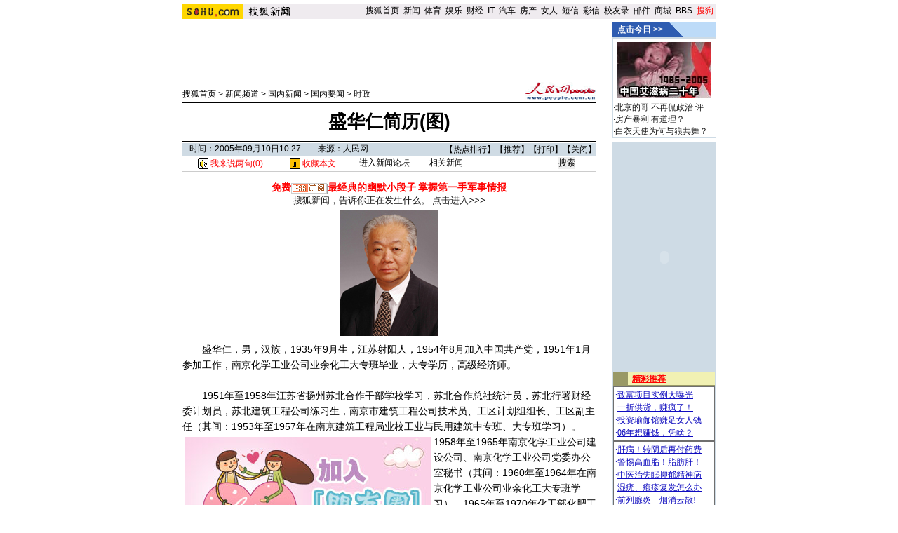

--- FILE ---
content_type: text/html
request_url: http://news.sohu.com/20050910/n226920209.shtml
body_size: 13185
content:









<!--564012-->
     

<html>
<head>
<title>盛华仁简历(图)-搜狐新闻中心</title>
<meta http-equiv="Content-Type" content="text/html; charset=gb2312">
<meta content="盛华仁简历(图)" name="description"><meta content="盛华仁简历(图)" name="keywords">
<sohu_cms_include:sohu_news_style><style>
/**news Channel Style Sheet**/

td,body,input,select {font-size: 12px;color:#333333;}
a:hover {color:#005EF9;text-decoration: underline;}

h1{font-size:26px;margin:0px;}
.eng {font-size: 11px; font-family: arial,helvetica}
.white {font-size: 12px;color: #FFFFFF;	text-decoration: none;}
.treeline{font-size: 12px;color: #54DEFF;	text-decoration: none;}

a.white:hover {color:#FFEFA5}

.blue {	text-decoration: underline;color:#000099;line-height: 18px;}

.finput {BORDER-RIGHT: 0px ridge;BORDER-TOP: 1px ridge #727272;	BORDER-LEFT: 1px ridge #727272;	BORDER-BOTTOM: 0px ridge;font-size: 12px;}
.black {
	color: #333333;
	text-decoration: none;
	line-height: 19px;
	font-size: 12px;
}
.black2 {color: #333333;text-decoration: none;line-height: 15px;}
.foxinput {BORDER-RIGHT: 1px ridge; BORDER-TOP: #ffffff 1px ridge; BORDER-LEFT: #ffffff 1px }

.newstitle {
	font-size: 14px;
	color: #000000;
	text-decoration: none;
	line-height: 22px;
}
.gray {	font-size: 12px;line-height: 20px;color: #656565;text-decoration: none;}
.newsblue1 {
	font-size: 14px;
	line-height: 21px;
	color: #0F0CBF;
}
.newsblue2 {
	font-size: 12px;
	color: #002DF0;
	text-decoration: none;
}
.newsblue3 {
	font-size: 12px;
	color: #0F0CBF;
	line-height: 18px;

}
.newsblue4 {
	font-size: 14px;
	line-height: 23px;
	color: #0F0CBF;
}
li {
	margin-left: 10px;
	list-style-type: square;
	list-style-image: url(/nimages/cc_blue.gif);



}
.yellow1 {
	font-size: 12px;
	color: #FFD98F;
}
.newsblue5 {
	color: #005ef9;
	text-decoration: none;
	line-height: 18px;

}
.newst1,a.newst1:hover {
	color: #FEC34E;
	text-decoration: none;
}
.newsred1,a.newsred1:hover {
	color: #FF8D12;
	text-decoration: none;
}
.newstop {color: #333333;text-decoration: none;line-height: 15px;}
a.newstop:hover {color:#333333;text-decoration:  underline;}
.newstop2 {color: #333333;text-decoration: none;line-height: 18px;}
a.newstop2:hover {color:#333333;text-decoration:  underline;}
.navigater {color: #333333;text-decoration: none;line-height: 19px;font-size: 12px;}
a.blue:hover{color:#cc0000;}
a.navigater:hover{color:#cc0000;}

.news_img {border-color: #000000;}
.newsblue0,a.newsblue0:visited {font-size: 14px;line-height: 21px;color: #0F0CBF;}
a.newsblue1:visited,a.newsblue2:visited,a.newsblue3:visited,a.newsblue4:visited {color:#800080}
.ui_nav1,a.ui_nav1:visited {color: #D91200;line-height:20px;text-decoration: none;}
a.ui_nav1:hover{color: #D91200;text-decoration:underline;}
</style>
<script language=javascript>
<!--
function setHome(){
homeID.style.behavior='url(#default#homepage)';
var homeFlag = homeID.isHomepage("https://news.sohu.com/");
if(!homeFlag) {
        homeID.setHomePage("https://news.sohu.com/");
}
}
//-->
</script>
 </sohu_cms_include>
<style type='text/css'>
/*ui:st*/
td,body,input,select {font-size:12px;color:#000000;}
a:hover {color:#cc0000;text-decoration: underline;}
.ui_nav1,a.ui_nav1:visited {color: #D91200;line-height:20px;text-decoration: none;}
a.ui_nav1:hover{color: #D91200;text-decoration:underline;}
/*ui:end*/
.c_title{font-size:26px;}
.c_title2{font-size:11px;color:#DBF1FF;font-family:'arial,helvetica'}
.c_title2 a:link{color:#DBF1FF;text-decoration:none;}
.c_title2 a:visited{color:#DBF1FF;text-decoration:none;}
.c_title2 a:hover {color:#DBF1FF;text-decoration:underline;}
.c_content {font-size: 14px;color: #000000;line-height: 22px;}
.c_tj{color:#ff0000;font-size:14px;font-weight:bold}
.c_tj a:link{color:#ff0000;text-decoration:none;}
.c_tj a:visited{color:#ff0000;text-decoration:none;}
.c_tj a:hover {color:#ff0000;text-decoration:underline;}
.c_tj1{color:#FE0205;font-size:12px;line-height:20px}
.c_tj1 a:link{color:#FE0205;text-decoration:none;}
.c_tj1 a:visited{color:#FE0205;text-decoration:none;}
.c_tj1 a:hover {color:#FE0205;text-decoration:underline;}

.c_tj2{color:#000000;font-size:12px;}
.c_tj2 a:link{color:#000000;text-decoration:none;}
.c_tj2 a:visited{color:#000000;text-decoration:none;}
.c_tj2 a:hover {color:#000000;text-decoration:underline;}

/*相关链接*/
.c_xg{color:#0000FF;font-size:14px;line-height:20px;}
.c_xg a:link{color:#0000FF;text-decoration:underline;}
.c_xg a:visited{color:#0F0CBF;text-decoration:underline;}
.c_xg a:hover {color:#cc0000;text-decoration:underline;}
/*其它链接*/
.c_qt{color:#0000FF;font-size:12px;line-height:18px;}
.c_qt a:link{color:#0000FF;text-decoration:underline;}
.c_qt a:visited{color:#0F0CBF;text-decoration:underline;}
.c_qt a:hover {color:#cc0000;text-decoration:underline;}
.s_date{color:#828282;font-size:9px;}
.black {color:#000000;text-decoration: none;line-height: 18px;font-size: 12px;}
.c_white {color:#ffffff;line-height:18px;font-size: 12px;}
.eng{font-size:11px;font-family:'arial,helvetica'}
</style>
<script language="JavaScript">
function fontZoom(size)
{
 document.getElementById('fontzoom').style.fontSize=size+'px'
}
function checkName() {
        if (document.discuss.author.value=="") {
                alert("请输入用户名，谢谢！");
                return false;
        }
        return true;
}
function changeName() {
        if ( document.discuss.none.checked ) {
                document.discuss.author.value = "匿名";
        }
}
function Validate(aForm)
   {
    var flag = document.send.msgType.value;
 if ( flag == 1 ) {
  if (aForm.Msg.value.length>45)
      {
      alert("短信超长,最多45个字！");
         aForm.Msg.focus();
         return (false);
      }
  if (aForm.ToNum.value.length<11)
  {
         alert("请输入目的手机号码!");
         aForm.ToNum.focus();
         return false;
  }
  if (aForm.UsrNum.value.length<11)
  {
         alert("请输入您的手机号码!");
         aForm.UsrNum.focus();
         return false;
  }
  if (aForm.UsrName.value.length>8)
  {
         alert("名字最多8个字！");
         aForm.UsrName.focus();
         return false;
  }
         return (true);
 } else {
  return chkemail(document.send.mailAddr.value);
 }
   }
   function setfocus()
   {
     send.Msg.focus();
   }
</script>
</head>
<style>
.newsblue1 { font-size: 12px; color: #000000; text-decoration: none; line-height: 20px;}
.newsblue4 { font-size: 12px; line-height: 20px; color: #0F0CBF;}
a.newsblue1:visited{color:#800080;font-size:12px ;line-height:20px}</style>
<body topmargin=0>
<center>
<SohuHeaderCode>
<sohu_cms_include:sohu_news_head_news><style type=text/css>
.ui_top{color:#000000;font-size:12px;line-height:18px;}
.ui_top a:link{color:#000000;text-decoration:none;}
.ui_top a:visited{color:#000000;text-decoration:none;}
.ui_top a:hover {color:#000000;text-decoration:underline;}

.up1 {color:656565;line-height:18px;font-size:12px}
.up1 td{color:#656565;line-height:18px;font-size:12px}
.up1 A:link {color:#656565;text-decoration:none;line-height:18px;font-size:12px}
.up1 A:Visited {color:#656565;text-decoration:none;}
.up1 A:Hover {color:#656565;TEXT-DECORATION: underline;}
</style>
<img src=https://images.sohu.com/ccc.gif width=1 height=5><br>
<table width=760 border=0 cellpadding=0 cellspacing=0>
<tr>
<td width=87><img src=https://images.sohu.com/uiue/sohu_logo/2005/sohu_logo2.gif height=22 border=0></td>
<td bgcolor=#EFEBEF><a href=https://news.sohu.com><img src="https://images.sohu.com/uiue/sohu_logo/2005/news_logo2.gif" height="22" border="0"></a></td>
<td align=right class=ui_top valign=bottom bgcolor=#EFEBEF><a href=https://www.sohu.com/>搜狐首页</a><font style="font-size:4px"> </font>-<font style="font-size:4px"> </font><a href=https://news.sohu.com/>新闻</a><font style="font-size:4px"> </font>-<font style="font-size:4px"> </font><a href=https://sports.sohu.com/>体育</a><font style="font-size:4px"> </font>-<font style="font-size:4px"> </font><a href=https://yule.sohu.com/>娱乐</a><font style="font-size:4px"> </font>-<font style="font-size:4px"> </font><a href=https://business.sohu.com/>财经</a><font style="font-size:4px"> </font>-<font style="font-size:4px"> </font><a href=https://it.sohu.com/>IT</a><font style="font-size:4px"> </font>-<font style="font-size:4px"> </font><a href=https://auto.sohu.com/>汽车</a><font style="font-size:4px"> </font>-<font style="font-size:4px"> </font><a href=https://house.sohu.com/>房产</a><font style="font-size:4px"> </font>-<font style="font-size:4px"> </font><a href=https://women.sohu.com/>女人</a><font style="font-size:4px"> </font><font style="font-size:4px"> </font>-<font style="font-size:4px"> </font><a href=https://sms.sohu.com/>短信</a><font style="font-size:4px"> </font>-<font style="font-size:4px"> </font><a href=https://mms.sohu.com/>彩信</a><font style="font-size:4px"> </font>-<font style="font-size:4px"> </font><a href=https://alumni.sohu.com/ >校友录</a><font style="font-size:4px"> </font>-<font style="font-size:4px"> </font><a href=https://login.mail.sohu.com/>邮件</a><font style="font-size:4px"> </font>-<font style="font-size:4px"> </font><a href=https://store.sohu.com/>商城</a><font style="font-size:4px"> </font>-<font style="font-size:4px"> </font><a href=https://club.sohu.com/>BBS</a><font style="font-size:4px"> </font>-<font style="font-size:4px"> </font><a href=https://www.sogou.com/
><font color=#ff0000>搜狗</font></a>&nbsp;</td></tr>
<tr><td height=3 colspan=3><img src=https://images.sohu.com/ccc.gif width=1 height=1></td></tr>
</table>
<!--sohu_top:end--> </sohu_cms_include>
</SohuHeaderCode>
<SohuNaviCode></SohuNaviCode>
  <!--内容开始 -->
<table width=760 border=0 cellspacing=0 cellpadding=0>
<tr><td colspan=3><img src=/print/c.gif width=10 height=2></td></tr>
<tr>
<td  valign=top>
<script language=javascript>ad_dst = 0; </script><script language=javascript>document.write("<span id=ad_dst"+ad_dst+"></span>");ad_dst = ad_dst+1;</script>
 <table width=590 border=0 cellspacing=0 cellpadding=0>
 <tr><td align=center colspan=2>
<sohu_cms_include:sohu_news_banner_ad><object width=590 height=80 classid="clsid:D27CDB6E-AE6D-11cf-96B8-444553540000" codebase="https://download.macromedia.com/pub/shockwave/cabs/flash/swflash.cab#version=7,0,0,0"><param name="movie" value="https://images.sohu.com/cs/button/yidong/shenzhouxing/59080.swf?clickthru=https://61.135.131.68/81e7b805f0f4d978aea13609d3554073.php"><param name="wmode" value="opaque"><param name="quality" value="autohigh"><embed width=590 height=80 src="https://images.sohu.com/cs/button/yidong/shenzhouxing/59080.swf?clickthru=https://61.135.131.68/81e7b805f0f4d978aea13609d3554073.php" quality="autohigh" wmode="opaque" type="application/x-shockwave-flash" plugspace="https://www.macromedia.com/shockwave/download/index.cgi?P1_Prod_Version=ShockwaveFlash"></embed></object> </sohu_cms_include>
 </td></tr>
 <tr><td><img src=/print/c.gif width=10 height=5></td></tr>
 <SohuShieldCode>
    <tr>
   <td width=470 valign=bottom>

 <a href="https://www.sohu.com" class=black>搜狐首页</a> > <a href="https://news.sohu.com" class=black>新闻频道</a>  &gt; <a href="https://news.sohu.com/guoneixinwen.shtml" class=black>国内新闻</a> &gt; <a href="https://news.sohu.com/1/0903/61/subject212846158.shtml" class=black>国内要闻</a> &gt; <a href="https://news.sohu.com/s2005/shishi.shtml" class=black><a name='时政'>时政</a></a>
     </td>
    <td width=120 align=right>
 
 <a href='https://www.people.com.cn' target=_blank><img src='https://photo.sohu.com/25/64/Img205976425.gif' width=102 height=26 border=0></a>
 </td></tr>
 </SohuShieldCode>
 <tr><td colspan=2 valign=bottom><img src=/print/bj00.gif width=5 height=3></td></tr>
  </table>





<table width=590 border=0 cellspacing=0 cellpadding=0>
 <tr><td colspan=3 height=1 bgcolor=#000000><img src=https://images.sohu.com/ccc.gif width=1 height=1></td></tr>
 <tr><td width=590 height=54 align=center colspan=3 class=c_title><b>盛华仁简历(图)</b></td></tr>
 <tr><td colspan=3 height=1 bgcolor=#000000><img src=https://images.sohu.com/ccc.gif width=1 height=1></td></tr>
 <tr><td colspan=3><img src=https://images.sohu.com/ccc.gif width=1 height=2></td></tr>
</table>
<table width=590 border=0 cellpadding=0 cellspacing=0>
  <tr bgcolor=#CFDBE4>
  <td width=10 height=18><br></td>
  <td class=c_tj2 align=left >时间：2005年09月10日10:27　　来源：人民网</td>
  <td class=c_tj2 align=right>【<a href="https://news.sohu.com/1/0402/03/subject200480346.shtml" target=_blank class=black>热点排行</a>】【<a href=https://dynamic.sohu.com/template/system/sendsms.jsp?TITLE=%CA%A2%BB%AA%C8%CA%BC%F2%C0%FA%28%CD%BC%29&CLS=1&URL=https://news.sohu.com/20050910/n226920209.shtml onclick="window.open(this.href,'','top=180,left=240,width=400,height=420,scrollbars=yes,resizable=no');return false;"  class=black>推荐</a>】【<a href="https://dynamic.sohu.com/template/news/print.jsp?ENTITYID=226920209&Dynamic=yes" class=black>打印</a>】【<a href="javascript:window.close()" class=black>关闭</a>】</td>
  </tr>
</table>
<table width=590 border=0 cellspacing=0 cellpadding=0>
<form method="get" action="https://www.sogou.com/web" target="_blank">
  <tr>
   <td height=22 align=center class=c_tj1><a href=https://comment.news.sohu.com/comment/topic.jsp?id=226920209 target=_blank class=black><img src="/images/lb.gif" width="15" height="15" alt="我来说两句" border=0 align="absmiddle"> 我来说两句(<span id="commentCount">0</span>)</a></td>
<td align=center class=c_tj1><a href="javascript:d=document;t=d.selection?(d.selection.type!='None'?d.selection.createRange().text:''):(d.getSelection?d.getSelection():'');void(keyit=window.open('https://z.sohu.com/storeit.do?t='+escape(d.title)+'&u='+escape(d.location.href)+'&c='+escape(t),'keyit','scrollbars=no,width=475,height=575,left=75,top=20,status=no,resizable=yes'));keyit.focus();"><img src="https://news.sohu.com/images/lb4.gif" width="15" height="15" alt="收藏本文" border=0 align="absmiddle"> 收藏本文</a></td>

  <td align=center class=c_tj2><a href="https://club.news.sohu.com/" target=_blank>进入新闻论坛</a></td>
  <td align=center class=c_tj2><a href="#relativenews">相关新闻</a></td>
  <td align=center><input type=text name=query size=12  value=""> <input type=submit value='搜索'></td>
  </tr>
</form>
</table>

<table width=590 border=0 cellspacing=0 cellpadding=0>
 <tr><td height=1 bgcolor=#CCCCCC><img src=https://images.sohu.com/ccc.gif width=1 height=1></td></tr>
 <tr><td>&nbsp;</td></tr>
  <tr><td height=5 bgcolor=#ffffff><sohu_cms_include:sohu_news_text0408ad><style type="text/css">
<!--
.STYLE1 {
	font-size: 14px;
	font-weight: bold;
	color: #FF0000;
}
-->
</style>
<P align=center ><a href=https://tb.sogou.com/rss?ch=news&desc=%D3%C4%C4%AC%C2%FE%BB%AD%A1%A2%B8%E3%D0%A6%CD%BC%C6%AC%A1%A2%C4%D4%BD%EE%BC%B1%D7%AA%CD%E4&url=https://tb.sogou.com/opml/joke.opml target=_blank title=RSS><SPAN class=STYLE1>免费</span><img src=https://photocdn.sohu.com/tb/rss.gif border=0 align=absmiddle><SPAN class=STYLE1>最经典的幽默小段子</span></a> <A title=RSS 
href="https://tb.sogou.com/rss?ch=news&desc=%D7%EE%D0%C2%BE%FC%CA%C2%C7%E9%B1%A8%A1%A2%D7%EE%CF%C8%BD%F8%B5%C4%D7%B0%B1%B8%D0%C5%CF%A2&url=https://photocdn.sohu.com/20051125/Img227595603.opml" 
target=_blank><SPAN class=STYLE1>掌握第一手军事情报</SPAN></A><BR></p>


<P align=center ><SPAN style="FONT-SIZE: 13px"><A href="https://news.sohu.com/">搜狐新闻，告诉你正在发生什么。</A></SPAN> <SPAN style="FONT-SIZE: 13px"><A href="https://news.sohu.com/">点击进入>>></A></SPAN></P>
 </sohu_cms_include></td></tr>
        <tr><td valign=top class=newstitle  id=fontzoom><sohu_cms_include:news_newsfrag1_guonei>  </sohu_cms_include>
<center><font style=font-size:12px><table cellspacing=4 cellpadding=1 border=0 align=center><tr><td valign=top align=center><img alt=盛华仁简历(图) src=https://photocdn.sohu.com/20050910/Img226920210.jpg Width=140 border=1 height=180></td></tr><tr><td valign=top align=center></td></tr></table></font></center>　　盛华仁，男，汉族，1935年9月生，江苏射阳人，1954年8月加入中国共产党，1951年1月参加工作，南京化学工业公司业余化工大专班毕业，大专学历，高级经济师。<br>

<br>　　1951年至1958年江苏省扬州苏北合作干部学校学习，苏北合作总社统计员，苏北行署财经委计划员，苏北建筑工程公司练习生，南京市建筑工程公司技术员、工区计划组组长、工区副主任（其间：1953年至1957年在南京建筑工程局业校工业与民用建筑中专班、大专班学习）。<script language=javascript>document.write("<span id=ad_dst"+ad_dst+"></span>");ad_dst = ad_dst+1;</script>1958年至1965年南京化学工业公司建设公司、南京化学工业公司党委办公室秘书（其间：1960年至1964年在南京化学工业公司业余化工大专班学习）。1965年至1970年化工部化肥工业公司党委办公室副主任。1970年至1978年燃料化学工业部综合计划组长远规划小组副组长、石油化学工业部综合计划组长远规划小组副组长。1978年至1982年化学工业部计划司副司长。1982年至1983年化学工业部计划司司长。1983年至1990年中国石油化工总公司副总经理、党组成员、党组副书记。1990年至1998年中国石油化工总公司总经理、党组书记（其间：1991年9月至11月在中央党校进修班学习）。1998年至2001年国家经济贸易委员会主任、党组书记。2001年至现在九届全国人大常委会委员。<br>

<br>　　中共第十五届中央委员。第九届全国人大四次会议增选为全国人大常委会委员。
 </td></tr>
</table>

<sohu_cms_include:sohu_news_cs_text><br><table width="590" border="0" cellpadding="0" cellspacing="0"><tr><td width=300 align=center><iframe width=100% height=70 marginwidth=0 marginheight=0 hspace=0 frameborder=0 

scrolling=no bordercolor=#000000 src=https://images.sohu.com/cs/button/yipin/1.html></iframe> </td> 
<td align=center><iframe width=100% height=70 marginwidth=0 marginheight=0 hspace=0 frameborder=0 
scrolling=no bordercolor=#000000 src=https://images.sohu.com/cs/button/shanhe/shanheguonei.html></iframe> </td></tr></table>  </sohu_cms_include><br><br>
<sohu_cms_include:sohu_news_wap_ad0407>   </sohu_cms_include>
<sohu_cms_include:sohu_news_focus>      </sohu_cms_include>
<sohu_cms_include:news_newsfrag2_guonei>						<TABLE cellSpacing=0 cellPadding=0 width=590 border=0>
<TBODY>
<TR>
<TD width="5%" bgColor=#ffffff><IMG height=45 src="https://photo.sohu.com/20050322/Img224809168.gif" width=48></TD>
<TD width="95%" background=https://photo.sohu.com/20050322/Img224809169.gif bgColor=#ffffff>
<TABLE cellSpacing=0 cellPadding=0 width="100%" border=0>
<TBODY>
<TR>
<TD colSpan=2 height=15></TD></TR>
<TR>
<TD vAlign=bottom width="38%" height=20><FONT color=#ffffff><FONT color=#ffffff><FONT color=#ffffff>■ 精彩图片新闻</FONT></FONT></FONT></TD>
<TD vAlign=bottom width="62%"><FONT color=#ffffff><FONT color=#ffffff><FONT color=#ffffff>■ 热门国内 新闻推荐</FONT></FONT></FONT></TD></TR></TBODY></TABLE></TD></TR></TBODY></TABLE>
<TABLE cellSpacing=0 cellPadding=0 width=590 border=0>
<TBODY>
<TR>
<TD width=13 bgColor=#ffffff></TD>
<TD width=577 bgColor=#ffffff>
<TABLE cellSpacing=1 cellPadding=0 width="100%" bgColor=#00468c border=0>
<TBODY>
<TR>
<TD width="47%" bgColor=#eefeee height=170>
<TABLE cellSpacing=0 cellPadding=0 width="100%" border=0>
<TBODY>
<TR>
<TD>
<TABLE cellSpacing=4 cellPadding=0 width="100%" align=center border=0>
<TBODY>
<TR>
<TD width="50%">
<DIV align=center><A href="https://news.sohu.com/20051201/n227635298.shtml" target=_blank><IMG height=130 src="https://photocdn.sohu.com/20051201/Img227635746.jpg" width=100 border=0></A><BR></DIV></TD>
<TD width="50%">
<DIV align=center><A href="https://pic.business.sohu.com/" target=_blank><IMG height=130 src="https://photocdn.sohu.com/20051130/Img240834391.jpg" width=100 border=0></A></DIV></TD></TR>
<TR>
<TD>
<DIV align=center><A class=newsblue3 href="https://news.sohu.com/20051201/n227635298.shtml" target=_blank>辽宁降第一场雪</A></DIV></TD>
<TD>
<DIV align=center><A title="图解中国 视觉中国(组图)" href="https://pic.business.sohu.com/view/tp-b-341290-1-1.html" target=_blank>图解中国(组图) </A></DIV></TD></TR></TBODY></TABLE></TD>
<TD>
<TABLE cellSpacing=1 cellPadding=0 width="100%" align=center border=0>
<TBODY>
<TR>
<TD class=newstitle>
<P>·<A href="https://news.sohu.com/20051201/n227634987.shtml" target=_blank>辽宁发射21枚火箭催雪 沈阳降今冬第1场雪(图)</A><BR>·<A href="https://news.sohu.com/20051201/n227634249.shtml" target=_blank>北京将高效利用土地 地铁沿线拟建新经济适用房</A><BR>·<A href="https://news.sohu.com/20051201/n227634976.shtml" target=_blank>多项新规今实施带来深刻影响 禁止性骚扰首入法</A><BR>·<A href="https://news.sohu.com/20051201/n227634975.shtml" target=_blank>中韩拒绝与日双边峰会 三国领导人会议可能取消</A> <BR>·<A href="https://news.sohu.com/20051124/b227587093.shtml" target=_blank><FONT color=#ff0000>南国都市报-搜狐年度策划：梦想2006大型征集活动</FONT></FONT></A><BR>·<A href="https://news.sohu.com/20051123/b227574584.shtml" target=_blank>实话实说征集创新梦</A> <A href="https://news.sohu.com/20051130/n227633673.shtml" target=_blank>怎么看刘翔家获评五好家庭</A><BR>·<A href="https://it.sohu.com/20051130/n240831414.shtml" target=_blank>上海天价手机号码炒到16万元 号虫操纵市场</A> <BR></P></TD></TR></TBODY></TABLE></TD></TR></TBODY></TABLE></TD></TR></TBODY></TABLE>
<TABLE cellSpacing=1 cellPadding=0 width=576 bgColor=#0071bd border=0>
<TBODY>
<TR bgColor=#ffffff>
<TD bgColor=#0071bd height=20>
<DIV align=center>
<DIV align=center>
<DIV align=center><A href="https://news.sohu.com/20051007/n227137186.shtml" target=_blank><FONT color=#ffffff>十一新闻之“最”： 最赤胆忠心 | 最扑朔迷离 | 最光彩照人: 2005诺贝尔奖逐一揭晓</FONT></A></DIV></DIV></DIV></TD></TR></TBODY></TABLE></TD></TR></TBODY></TABLE>
			
			 </sohu_cms_include>



<sohu_cms_include:public_homepage_news_ad>  </sohu_cms_include>

        <table width=590 border=0 cellspacing=0 cellpadding=0>
        <tr><td width=590><br></td></tr>
<tr><td height=1 bgcolor=#CCCCCC><img src=/nimages/c.gif width=1 height=1></td></tr>
<tr><td align=center>页面功能&nbsp;&nbsp;【<a href=https://comment.news.sohu.com/comment/topic.jsp?id=226920209 target=_blank class=black>我来说两句</a>】【<a href="https://news.sohu.com/1/0402/03/subject200480346.shtml" target=_blank class=black>热点排行</a>】【<a href=https://dynamic.sohu.com/template/system/sendsms.jsp?TITLE=%CA%A2%BB%AA%C8%CA%BC%F2%C0%FA%28%CD%BC%29&CLS=1&URL=https://news.sohu.com/20050910/n226920209.shtml onclick="window.open(this.href,'','top=180,left=240,width=400,height=420,scrollbars=yes,resizable=no');return false;"  class=black>推荐</a>】【字体：<a href="javascript:fontZoom(16)" class=black>大</a>&nbsp;<a href="javascript:fontZoom(14)" class=black>中</a>&nbsp;<a href="javascript:fontZoom(12)" class=black>小</a>】【<a href="https://dynamic.sohu.com/template/news/print.jsp?ENTITYID=226920209&Dynamic=yes" class=black>打印</a>】
    
【<a href="javascript:d=document;t=d.selection?(d.selection.type!='None'?d.selection.createRange().text:''):(d.getSelection?d.getSelection():'');void(keyit=window.open('https://z.sohu.com/storeit.do?t='+escape(d.title)+'&u='+escape(d.location.href)+'&c='+escape(t),'keyit','scrollbars=no,width=475,height=575,left=75,top=20,status=no,resizable=yes'));keyit.focus();" class=black>收藏</a>】【<a href="javascript:window.close()" class=black>关闭</a>】</td>
          </tr>
        <tr><td height=2><img src=/nimages/c.gif width=1 height=2></td></tr>
        </table>

<style>
li {
 margin-left: 10px;
 list-style-type: square;
 list-style-image: url();
}
</style>
<SohuShieldCode>
 <br>
<script language=javascript>document.write("<span id=ad_dst"+ad_dst+"></span>");ad_dst = ad_dst+1;</script><img src=/print/c.gif width=1 height=5><br>
<script language=javascript>document.write("<span id=ad_dst"+ad_dst+"></span>");ad_dst = ad_dst+1;</script>
</SohuShieldCode>
<img src=/print/c.gif width=1 height=2>
<script language=javascript>document.write("<span id=ad_dst"+ad_dst+"></span>");ad_dst = ad_dst+1;</script>
</td>
<td width=10><img src=/print/c.gif width=10 height=10></td>
<td width=160 align=center valign=top bgcolor=#CEDBE5>
<SohuNewsRefillCode>
<sohu_cms_include:sohu_news_news_search><TABLE height=22 cellSpacing=0 cellPadding=1 width="100%" border=0>
<TBODY>
<TR>
<TD>
<TABLE cellSpacing=0 cellPadding=0 width="100%" border=0>
<TBODY>
<TR>
<TD class=white width="55%" bgColor=#2e5cb1>
<DIV align=center><STRONG><A href="https://index.news.sohu.com/zhuanti/zhuanti_last.php?psortname=新闻&psortid=1&sortid=158" target=_blank><FONT color=#ffffff>点击今日 >></FONT></A></STRONG></DIV></TD>
<TD width="13%"><IMG height=21 src="https://photocdn.sohu.com/20050621/Img226028965.gif" width=21></TD>
<TD width="32%" bgColor=#bddbf8></TD></TR></TBODY></TABLE></TD></TR></TBODY></TABLE>
<TABLE width="100%" border=0 cellPadding=0 cellSpacing=1>
  <TBODY>
<TR>
      <TD vAlign=top bgcolor="#FFFFFF"> 
        <TABLE cellSpacing=5 cellPadding=1 align=center border=0>
          <TBODY>
            <TR>
              <TD bgColor=#666666> <A href="https://news.sohu.com/s2005/05zgaz.shtml" target=_blank><IMG height=80 alt="中国艾滋病二十年" src="https://photocdn.sohu.com/20051201/Img227636109.jpg" width=135 border=0></A></TD>
            </TR>
          </TBODY>
        </TABLE>
        <TABLE cellSpacing=0 cellPadding=1 width="100%" border=0>
<TBODY>
<TR>
              <TD bgcolor="#FFFFFF"><SPAN class=a02>

·<a href="https://news.sohu.com/s2005/05bjdg.shtml" target="_blank">北京的哥 不再侃政治</a> <a href="https://comment.news.sohu.com/comment/topic.jsp?id=227625059" target="_blank">评</a><br>

·<a href="https://news.sohu.com/s2005/05fcbl.shtml" target="_blank">房产暴利 有道理？</a><br>

·<a href="https://news.sohu.com/s2005/05zswb.shtml" target="_blank">白衣天使为何与狼共舞？</a><BR>



      </SPAN></TD>
</TR></TBODY></TABLE></TD></TR></TBODY></TABLE>


<TABLE width="100%" height=1 border=0 cellPadding=1 cellSpacing=3 bgcolor="#FFFFFF">
  <TBODY>
<TR>
<TD></TD></TR></TBODY></TABLE> </sohu_cms_include><br>
<script language=javascript>document.write("<span id=ad_dst"+ad_dst+"></span>");ad_dst = ad_dst+1;</script>

<script language=javascript>document.write("<span id=ad_dst"+ad_dst+"></span>");ad_dst = ad_dst+1;</script>
</SohuNewsRefillCode>

        <br>
      </td>
</tr>
</table>
<SohuShieldCode>
<table width=760 border=0 cellpadding=0 cellspacing=0>
<tr>
<td width=600 valign=top></td>
<td width=160 bgcolor=#CEDBE5 align=center valign=bottom>
<a href="mailto:editor@sohu.com"><img src=/nimages/mail.gif width=23 height=16 border=0></a> -- 给编辑写信
</td></tr>
</table>
</SohuShieldCode>
<SohuFooterCode>
<sohu_cms_include:sohu_news_copyright><br>
<script language="javascript" src="https://www.sohu.net/common/sohunettail_local.js"></script>
<hr size="1" width="760" noshade>
<table width=760 border=0 cellspacing=0 cellpadding=0>
  <tr> 
    <td align=center><a href=https://www.chinaren.com/  class="black" target=_blank>ChinaRen</a> - <a
href=https://hr.sohu.com/hrm.html class="black" target=_blank>搜狐招聘</a> - <a
href=https://add.sohu.com/ class="black" target=_blank>网站登录</a> - <a href=https://help.sohu.com/ class="black" target=_blank>帮助中心</a> 
      - <a
href="" onClick="this.style.behavior='url(#default#homepage)';this.setHomePage('https://www.sohu.com');return false;" class="black" target=_blank>设置首页</a> - <a
href=https://adinfo.sohu.com class="black" target=_blank>广告服务</a> - <a
href=https://www.sohu.com/about/lianxi.htm class="black" target=_blank>联系方式</a> - <a
href=https://www.sohu.com/about/privacy.html class="black" target=_blank>保护隐私权</a> - <a href="https://www.sohu.com/about/English" class="black" target=_blank>About SOHU</a> - <a href=https://www.sohu.com/about/  class="black" target=_blank>公司介绍</a><br>
      <span class=eng>Copyright &copy; 2005 Sohu.com Inc. All rights reserved. 
      搜狐公司 <a href=https://www.sohu.com/about/copyright.html target=_blank class=black>版权所有</a></span></td>
  </tr>
</table><p></p>
<script language="JavaScript" src="https://nielsen.js.sohu.com/nnselect.js">
</script>
<noscript>
<img src='https://ping.nnselect.com/ping.gif?c=119' height='1' width='1'>
</noscript> </sohu_cms_include>
</SohuFooterCode>
<SohuNilsonCode></SohuNilsonCode>
</center>
<script src="//statics.itc.cn/spm/prod/js/insert_spm.js"></script></body>
</html>
<sohu_cms_include:news_article_fly><script language="javascript">
leftformat="flash"; 
leftmargin1="130";  
leftpicsuspent="https://images.sohu.com/cs/button/yidong/shenzhouxing/8080.gif";
leftlinksuspent="https://61.135.131.68/670da979718ede4217ed0826bedc01bc.php";
leftflashsuspent="https://images.sohu.com/cs/button/moto/v3/8080.swf?clickthru=https://61.135.131.68/ee6720c3fd2b255cfdb81e5883f836ca.php";
leftmargin1="215";
topleft="90";
rightformat=""; 
rightpicsuspent="https://images.sohu.com/cs/button/plyh/80800709.gif";
rightlinksuspent="https://goto.sohu.com/goto.php3?code=plyh-gz92-frflying";
rightflashsuspent="https://images.sohu.com/cs/button/bird/8080715.swf";
rightmargin1="550";
topright="90";
rightflytransparency="";
leftflytransparency="";
liumeitiformat="";
lmtleft="430";
lmttop="280";
lmtwidth="200";
lmtheight="150";
lmtransparency="no"; 
liumeiti="";
liumeititime="8000";


</SCRIPT>
<script language="javascript" src="https://images.sohu.com/cs/jsfile/20021218allfly.js"></SCRIPT> </sohu_cms_include>


<span id=ad_src0 style="position:absolute;display:'none'"><SohuAdCode></SohuAdCode></span><span id=ad_src1 style="position:absolute;display:'none'"><SohuAdCode><table width="350" border="0" cellspacing="4" cellpadding="0" align="left">
<tr>
<td>
<iframe width=350 height=250 marginwidth=0 marginheight=0 hspace=0 vspace=0 frameborder=0 scrolling=no bordercolor=#000000 src=https://images.sohu.com/chat_online/market/marketpip.html></iframe>
</td>
</tr>
</table></SohuAdCode></span><span id=ad_src2 style="position:absolute;display:'none'"><Backfill><table width=590 border=0 cellpadding=0 cellspacing=0 bgcolor=#00468C><tr><td bgcolor=#00468C height=21>&nbsp;<font color=#ffffff><a name="relativenews"></a>■ 相关链接</font></td></tr></table><table width=590 cellpadding=0 cellspacing=0 style='border:#00468C 1px solid;' bgcolor=#00468C><tr><td align=center bgcolor=#FFFFFF> <table width=588 border=0 cellspacing=1 cellpadding=0> <tr><td bgcolor=#EDEDED align=center>  <table width=550 border=0 cellspacing=0 cellpadding=0>  <tr>  <td><img src=/print/c.gif width=30 height=5></td>  <td class=newsblue1><img src=/print/c.gif width=1 height=5>  <sohu_cms_include:relativeNews> </sohu_cms_include>  </td></tr>  </table>  <img src=/print/c.gif width=1 height=3><br></td></tr> </table></td></tr></table><sohu_cms_include:news_article_adtextlink>   </sohu_cms_include><sohu_cms_include:subject_article_adtextlink><table width=100%><tr><td class=item1 valign=top width=50%> 
<tr> 
<td class=item1 valign=top width=50%><iframe width=100% height=90 marginwidth=0 marginheight=0 hspace=0 frameborder=0 
scrolling=no bordercolor=#000000 src=https://images.sohu.com/cs/button/zhongwangol/bj634/zwol.html></iframe> 
</td> 
 <td class=item1 valign=top width=50%> 
<iframe width=100% height=90 marginwidth=0 marginheight=0 hspace=0 frameborder=0 
scrolling=no bordercolor=#000000 src=https://images.sohu.com/cs/button/honghanxiang/health1.html></iframe></td></tr></table>  </sohu_cms_include></^Backfill></span><span id=ad_src3 style="position:absolute;display:'none'"><Backfill>
<table width=589 border=0 cellpadding=0 cellspacing=0>
<tr>
<td width=293 valign=top>
 <table width=293 border=0 cellpadding=0 cellspacing=0>
 <tr><td bgcolor=#00468C height=21>&nbsp;<font color=#ffffff>■ 我来说两句</font></td></tr>
 </table>
 <table width=293 cellpadding=0 cellspacing=0 style='border:#00468C 1px solid;' bgcolor=#00468C>
 <tr><td align=center bgcolor=#FFFFFF>
  <table width=291 border=0 cellspacing=1 cellpadding=0>
  <form name="discuss" method="post" action="https://comment.news.sohu.com/comment/post.jsp" onsubmit="return checkName()">
  <tr><td bgcolor=#EDEDED align=center>
   <table width=276 border=0 cellspacing=0 cellpadding=0>
   <tr><td height=28><b>用　　户：</b><input name=author type=text size=10>&nbsp;&nbsp;&nbsp;&nbsp;&nbsp;&nbsp;&nbsp;&nbsp;<b>匿名发出：</b><input type=checkbox name="none" value="true" onclick="changeName()"></td></tr>
   </table>
   <table width=288 border=0 cellspacing=0 cellpadding=0>
   <tr><td height=1 bgcolor=#ffffff><img src=/print/c.gif width=1 height=1></td></tr>
   </table>
   <table width=276 border=0 cellspacing=0 cellpadding=0>
   <tr><td height=24>请各位遵纪守法并注意语言文明。</td></tr>
   </table>
   <table width=288 border=0 cellspacing=0 cellpadding=0>
   <tr><td height=1 bgcolor=#ffffff><img src=/print/c.gif width=1 height=1></td></tr>
   </table>
   <table width=276 border=0 cellspacing=0 cellpadding=0>
   <tr><td height=137 align=center><textarea name="content" style="font-size:14px" cols=35 rows=7></textarea></td></tr>
   <tr><td height=34 align=center><input type=submit name=Submit value=" 发 表 ">　<input type=reset name=Submit2 value=" 清 除 "></td></tr>
   </table>
   <table width=288 border=0 cellspacing=0 cellpadding=0>
   <tr><td height=1 bgcolor=#ffffff><img src=/print/c.gif width=1 height=1></td></tr>
   </table>
   <table width=276 border=0 cellspacing=0 cellpadding=0>
   <tr><td height=77 style="line-height:18px">
    <a href=https://bbs.sohu.com/license.htm class=newsblue3 target=_blank>*经营许可证编号：京ICP00000008号</a>
    <br><a href=https://news.sohu.com/01/66/news145676601.shtml class=newsblue3 target=_blank>*《互联网电子公告服务管理规定》</a>
    <br><a href=https://news.sohu.com/72/65/news145676572.shtml class=newsblue3 target=_blank>*《全国人大常委会关于维护互联网安全的规定》</a>
   </td></tr>
   </table>
   <table width=288 border=0 cellspacing=0 cellpadding=0>
   <tr><td height=1 bgcolor=#ffffff><img src=/print/c.gif width=1 height=1></td></tr>
   </table>
  </td></tr>
  <input type=hidden name="ENTITYID" value=226920209 >
  <input type=hidden name="id" value=226920209 >
  <input type=hidden name="mode" value=999 >
   <input type=hidden name="begin" value=0 >
   <input type=hidden name="isSubmit" value="true" >
  </form>
  </table>
 </td></tr>
 </table></td>
<td width=3 bgcolor=#ffffff><img src=/print/c.gif width=1 height=1></td>
<td width=293 valign=top>
 <!---------新闻自写短信----------->
<sohu_cms_include:sohu_news_sms_031211><script language="JavaScript">
function ShowSohuRing( p_song_id )
   {
         var url = location.href; 
         var from = '';  
         if(url.indexOf("fr=") > -1){ 
                from = url.substring( url.indexOf( "fr=" ) + 3, url.length ) 
         }
         if(url.indexOf("ref=") > -1){
                var tmp = url.substring(url.indexOf("ref=")+4, url.length);
                if ( tmp.length==6){
                 from = "w-lm-" + url.substring( url.indexOf( "ref=" ) + 4, url.length);
                }
     }
      window.open( 'https://www.goodfeel.com.cn/sohuring/preview/'+p_song_id+'.html?'+'fr='+from,'','width=500,height=380,scrollbars=no,resizable=no,center=yes');
 
  }
function openbook(bookid){
	var url="https://sms.sohu.com/book/book.php?id="+bookid;
	window.open(url,'books','top=50,left='+(screen.width/2-210)+',width=400,height=445,scrollbars=no,resizable=yes,center:yes');
}
</script>

<table border=0 cellpadding=0 cellspacing=0 width=293>
  <tr><td><a href="https://61.135.132.134/goto.php?aid=116&pid=77" target=_blank><img src=https://images.sohu.com/cs/sms/ad/wenzhangyetuiguang/050728/images/wl_mmssp_46.gif width=293 height=37 border=0></a></td></tr>
</table>
<table border=0 cellpadding=0 cellspacing=0 width=293>
<form name=freesend action="https://sms.sohu.com/msg/write.php" method=post target="_blank">
  <tr>
    <td bgcolor=#EFEFEF align=center>
	  <table border=0 cellpadding=0 cellspacing=0 width=291>
	    <tr>
		  <td align=center width="150" height=64><textarea name=message cols=20 rows=3 style='font-size:12px'>紧急提醒：看看你的左边，再看看你的右边。请小心一个刚流出来的精神病，他的特征是：拿着手机东张西望。</textarea></td>
	      <td width=141>
		    <table border=0 cellpadding=0 cellspacing=0 width=140 height=27>
	          <tr><td align=left style="font-size:12px">手机 <input name="usernumber" type="text" size="8" tabindex=4 value=> <input type=image src=https://images.sohu.com/cs/sms/ad/wenzhangyetuiguang/050728/images/wl_mmssp_b06.gif width=36 height=18 border=0 align=absmiddle></td></tr>
			  <tr><td style="font-size:12px" align="center"><a href="https://61.135.132.134/goto.php?aid=116&pid=389" target="_blank" style="color:#000000;text-decoration:none"><span style="font-size:12px;color:#E94766;line-height:18px;">包月自写</span>5分钱/条</a></td></tr>
	        </table>
		  </td>
		</tr>
	  </table>	
    </td>
  </tr>
</form>
</table>

<table width="293" border="0" cellpadding="0" cellspacing="0">
  <tr>
    <td><a href="https://61.135.132.134/goto.php?aid=116&pid=513" target="_blank"><img src="https://images.sohu.com/cs/sms/ad/zhuanti/sms_kt_sex/051125_299x103.jpg" width="293" height="103" border="0"></a></td>
  </tr>
</table>

<table border=0 cellpadding=0 cellspacing=0 width=293>
  <tr>
    <td bgcolor=#EFEFEF align=center>
	  <table border=0 cellpadding=0 cellspacing=0 width=281>
	    <tr valign=top>
		  <td width=1 bgcolor=#D2D2D2><br></td>
	      <td width=137 bgcolor=#ffffff align=center>
		    <table border=0 cellpadding=0 cellspacing=0 width=137>
		      <tr><td bgcolor=#D2D2D2><img src=https://images.sohu.com/ccc.gif width=1 height=1></td></tr>
		    </table>	
		    <table border=0 cellpadding=0 cellspacing=0 width=137>
		      <tr><td height=33 valign=top align=center bgcolor=#ffffff><a href="https://61.135.132.134/goto.php?aid=116&pid=187" target="_blank"><img src=https://images.sohu.com/cs/sms/ad/wenzhangyetuiguang/050728/images/wl_mmssp_48.gif width=115 height=32 border=0></a></td></tr>
		    </table>	
		    <table border=0 cellpadding=0 cellspacing=0 width=137>
		      <tr><td bgcolor=#B6E6EA><img src=https://images.sohu.com/ccc.gif width=1 height=1></td></tr>
		    </table>	
		    <table border=0 cellpadding=0 cellspacing=0 width=110 >
		      <tr><td style=padding-top:6px><a href=https://61.135.132.134/goto.php?aid=116&pid=378 target=_blank style="font-size:12px;color:#E94766;line-height:18px;text-decoration:none">最新制作</a> <a href=https://61.135.132.134/goto.php?aid=116&pid=378 onclick="javascript:ShowSohuRing(5815)" target=_blank style="font-size:12px;color:#717171;line-height:18px;text-decoration:none">想唱就唱</a><br><a href=https://61.135.132.134/goto.php?aid=116&pid=378 onclick="javascript:ShowSohuRing(5812)" target=_blank style="font-size:12px;color:#717171;line-height:18px;text-decoration:none">夏天的味道</a> <a href=https://61.135.132.134/goto.php?aid=116&pid=378 onclick="javascript:ShowSohuRing(5619)" target=_blank style="font-size:12px;color:#717171;line-height:18px;text-decoration:none">哪一站</a></td></tr>
		    </table>
	      </td>
	      <td width=1 bgcolor=#D2D2D2><br></td>
	      <td width=2><br></td>
	      <td width=1 bgcolor=#D2D2D2><br></td>
	      <td bgcolor=#ffffff align=center>
		    <table border=0 cellpadding=0 cellspacing=0 width=138 bgcolor=#D1D1D1>
		      <tr><td height=20 style="font-size:12px;font-weight:bold;"> 精品专题推荐：</td></tr>
		    </table>
		    <table border=0 cellpadding=0 cellspacing=0 width=127>
		      <tr><td style=padding-top:3px align="center"><a href=https://61.135.132.134/goto.php?aid=116&pid=238 target=_blank style="font-size:12px;color:#717171;line-height:18px;text-decoration:none">谁说赚钱难告诉你秘诀</a><br><a href=https://61.135.132.134/goto.php?aid=116&pid=191 onclick="javascript:window.open('https://61.135.132.134/goto.php?aid=116&pid=348','','')" target=_blank style="font-size:12px;color:#717171;line-height:18px;text-decoration:none">测IQ交朋友，非常速配</a><br><a href=https://61.135.132.134/goto.php?aid=116&pid=191 onclick="javascript:window.open('https://61.135.132.134/goto.php?aid=116&pid=210','','')" target=_blank style="font-size:12px;color:#717171;line-height:18px;text-decoration:none">就让你笑火暴搞笑到底</a></td></tr>
		    </table>
	      </td>
	      <td width=1 bgcolor=#D2D2D2><br></td>
		</tr>
	    <tr>
		  <td bgcolor=#D2D2D2></td>
	      <td bgcolor=#D2D2D2></td>
	      <td bgcolor=#D2D2D2></td>
	      <td></td>
	      <td bgcolor=#D2D2D2></td>
	      <td bgcolor=#D2D2D2></td>
	      <td bgcolor=#D2D2D2></td>
		</tr>
	  </table>
	  <table border=0 cellpadding=0 cellspacing=0 width=291 height=47 background=https://images.sohu.com/cs/sms/ad/wenzhangyetuiguang/050728/images/wl_mmssp_47.gif>
	    <tr><td align="center" style="padding-left:30px;padding-top:3px;padding-right:30px;font-size:12px;color:#ffffff;line-height:15px;"><a href="https://61.135.132.134/goto.php?aid=116&pid=76" target="_blank" style="color:#ffffff;text-decoration:none"><b>短信订阅</b></a><br><a href="https://61.135.132.134/goto.php?aid=116&pid=76" onclick="javascript:window.open('https://61.135.132.134/goto.php?aid=116&pid=388','','')" target=_blank style="color:#ffffff;text-decoration:none">焦点新闻</a><img src=https://images.sohu.com/ccc.gif width=12 height=1><a href="https://61.135.132.134/goto.php?aid=116&pid=76" onclick="javascript:window.open('https://61.135.132.134/goto.php?aid=116&pid=253','','')" target=_blank style="color:#ffffff;text-decoration:none">魅力贴士</a><img src=https://images.sohu.com/ccc.gif width=12 height=1><a href="https://61.135.132.134/goto.php?aid=116&pid=76" onclick="javascript:window.open('https://61.135.132.134/goto.php?aid=116&pid=390','','')" target=_blank style="color:#ffffff;text-decoration:none">伊甸指南</a><img src=https://images.sohu.com/ccc.gif width=12 height=1><a href="https://61.135.132.134/goto.php?aid=116&pid=76" onclick="javascript:window.open('https://61.135.132.134/goto.php?aid=116&pid=391','','')" target=_blank style="color:#ffffff;text-decoration:none">魔鬼辞典</a></td></tr>
	  </table>
    </td>
  </tr>
</table>

 </sohu_cms_include>
</td>
</tr>
</table>
</^Backfill></span><span id=ad_src4 style="position:absolute;display:'none'"><SohuAdCode>
<sohu_cms_include:sohu_news_subject_net><IFRAME MARGINWIDTH=0 MARGINHEIGHT=0 SRC="https://sogou.com/cpc/sohu.php?pid=sohu&sid=37&method=site" FRAMEBORDER=0 WIDTH=590 HEIGHT=118 SCROLLING=no BORDERCOLOR="#000000"></IFRAME> </sohu_cms_include>
<sohu_cms_include:news_elite_short_msg><iframe width=590 height=225 marginwidth=0 marginheight=0 hspace=0 vspace=0 frameborder=0 scrolling=no src=https://images.sohu.com/cs/sms/ad/wenzhangyetuiguang/050728/index00.html></iframe>

<!--iframe width=590 height=225 marginwidth=0 marginheight=0 hspace=0 vspace=0 frameborder=0 scrolling=no src=https://images.sohu.com/cs/sms/ad/wenzhangyetuiguang/050728/testwy.html></iframe-->

 </sohu_cms_include>
</SohuAdCode></span><span id=ad_src5 style="position:absolute;display:'none'"><SohuAdCode>
<sohu_cms_include:sohu_news_news_ad><table border="0" cellspacing="0" cellpadding="0" align=center>
<tr> 
    <td><object width=130 height=300 classid="clsid:D27CDB6E-AE6D-11cf-96B8-444553540000" codebase="https://download.macromedia.com/pub/shockwave/cabs/flash/swflash.cab#version=7,0,0,0"><param name="movie" value="https://images.sohu.com/cs/button/wanshida/130300.swf?clickthru=https://61.135.131.68/7c8345b047916b0993f77bb6a5da35ac.php"><param name="wmode" value="opaque"><param name="quality" value="autohigh"><embed width=130 height=300 src="https://images.sohu.com/cs/button/wanshida/130300.swf?clickthru=https://61.135.131.68/7c8345b047916b0993f77bb6a5da35ac.php" quality="autohigh" wmode="opaque" type="application/x-shockwave-flash" plugspace="https://www.macromedia.com/shockwave/download/index.cgi?P1_Prod_Version=ShockwaveFlash"></embed></object></td>
  </tr>
</table> </sohu_cms_include><br><sohu_cms_include:cs_societal_news_final>     </sohu_cms_include>
</SohuAdCode></span><span id=ad_src6 style="position:absolute;display:'none'"><Backfill>
<sohu_cms_include:cs_hp_article_below_sms><iframe width=145 height=220 marginwidth=0 marginheight=0 hspace=0 vspace=0 frameborder=0 scrolling=no border=0 src=https://images.sohu.com/cs/button/sohu/news1231.html></iframe> </sohu_cms_include><br>
<sohu_cms_include:sohu_news_news_sms><iframe width=147 height=921 marginwidth=0 marginheight=0 hspace=0 vspace=0 frameborder=0 scrolling=no 
src="https://images.sohu.com/cs/sms/ad/wenzhangyetuiguang/cebian/news.HTML"></iframe>
 </sohu_cms_include><br>
<sohu_cms_include:sohu_news_news_sol>   </sohu_cms_include><br>
<sohu_cms_include:sohu_news_news_class><IFRAME width=148 HEIGHT=300 MARGINWIDTH=0 MARGINHEIGHT=0 HSPACE=0 VSPACE=0 FRAMEBORDER=0 SCROLLING=no BORDERCOLOR="#000000" SRC="https://scalink.sohu.com/scanewsbottom.htm"></IFRAME> </sohu_cms_include><br>
<sohu_cms_include:sohu_news_news_store><style type="text/css">
<!--
.style2 {color: #00FFFF}
-->
</style>

<TABLE cellSpacing=0 cellPadding=0 width=147 border=0>
  <TBODY>
    <TR>
      <TD style="FONT-SIZE: 14px; LINE-HEIGHT: 21px" align=middle 

bgColor=#0000CC height=21>
        <DIV align=center><strong><a href="https://club.news.sohu.com/" 

class="style2">百姓论坛</a></strong></DIV></TD>
    </TR>
  </TBODY>
</TABLE>
<TABLE width=147 height=25 border=0 cellPadding=0 cellSpacing=0 bgcolor="EFF8FF">
  <TR>
    <TD class=newsblue3 vAlign=top height=1>·</TD>
    <TD height=1><A class=newsblue3 href="https://game.sohu.com/" target=_blank>[游戏]赚钱大亨财色兼收</A> </TD>
  </TR>
  <TR>
    <TD class=newsblue3 vAlign=top height=1>·</TD>
    <TD height=1><a class=newsblue3 href="https://club.news.sohu.com/lianzai/lzr-16244-187422-1133408534.html" target=_blank>70年代的人能看懂的故事</a> </TD>
  </TR>
  <TR>
    <TD class=newsblue3 vAlign=top height=1>·</TD>
    <TD height=1><a class=newsblue3 href="https://club.news.sohu.com/lianzai/lzr-16254-187451-1133409008.html" target=_blank>数千东欧女郎沦为性奴隶</a> </TD>
  </TR>
  <TR>
    <TD class=newsblue3 vAlign=top height=1>·</TD>
    <TD height=1><a class=newsblue3 href="https://club.news.sohu.com/lianzai/lzr-16255-187452-1133409047.html" target=_blank>演艺圈里的性交易真相</a> </TD>
  </TR>
  <TR>
    <TD class=newsblue3 vAlign=top height=1>·</TD>
    <TD height=1><a class=newsblue3 href="https://club.news.sohu.com/lianzai/lzr-16261-187465-1133409401.html" target=_blank>处女身份使我陷入尴尬</a> </TD>
  </TR>
  <TR>
    <TD class=newsblue3 vAlign=top height=1>·</TD>
    <TD height=1><a class=newsblue3 href="https://club.news.sohu.com/lianzai/lzr-16250-187441-1133408887.html" target=_blank>再婚后成丈夫砧板上的肉</a> </TD>
  </TR>
  <TR>
    <TD class=newsblue3 vAlign=top height=1>·</TD>
    <TD height=1><a class=newsblue3 href="https://club.news.sohu.com/lianzai/lzr-16249-187439-1133408865.html" target=_blank>网恋奇遇变态男化身美女</a> </TD>
  </TR>
  <TR>
    <TD class=newsblue3 vAlign=top height=1>·</TD>
    <TD height=1><a class=newsblue3 href="https://club.news.sohu.com/lianzai/lzr-16247-187435-1133408803.html" target=_blank>老婆出差留下的神秘留言</a> </TD>
  </TR>
  <TR>
    <TD class=newsblue3 vAlign=top height=1>·</TD>
    <TD height=1><a class=newsblue3 href="https://club.news.sohu.com/lianzai/lzr-16251-187445-1133408914.html" target=_blank>在女同事色诱中不能自拔</a> </TD>
  </TR>
  <TR>
    <TD class=newsblue3 vAlign=top height=1>·</TD>
    <TD height=1><a class=newsblue3 href="https://club.news.sohu.com/lianzai/lzr-16256-187456-1133409081.html" target=_blank>我和大学女老师偷吃禁果</a> </TD>
  </TR>
  <TR>
    <TD class=newsblue3 vAlign=top height=1>·</TD>
    <TD height=1><a class=newsblue3 href="https://club.news.sohu.com/lianzai/lzr-16257-187457-1133409128.html" target=_blank>两位美女与丈夫做爱经验</a> </TD>
  </TR>
</table>
<TABLE height=1 cellSpacing=3 cellPadding=1 width="147" border=0>
  <TBODY>
    <TR>
      <TD bgColor=#bddbf8></TD>
    </TR>
  </TBODY>
</TABLE>
<TABLE width=147 height=25 

border=0 cellPadding=0 cellSpacing=0 bgcolor="EFF8FF">
  <TR>
    <TD class=newsblue3 vAlign=top height=1>·</TD>
    <TD height=1><a class=newsblue3 href="https://club.news.sohu.com/lianzai/lzr-16258-187458-1133409192.html" target=_blank>在宾馆的床上丈夫的朋友</a> </TD>
  </TR>
  <TR>
    <TD class=newsblue3 vAlign=top height=1>·</TD>
    <TD height=1><a class=newsblue3 href="https://club.news.sohu.com/lianzai/lzr-16246-187433-1133408774.html" target=_blank>丈夫设计把妻子捉奸在床</a> </TD>
  </TR>
  <TR>
    <TD class=newsblue3 vAlign=top height=1>·</TD>
    <TD height=1><a class=newsblue3 href="https://club.news.sohu.com/lianzai/lzr-16242-187419-1133408468.html" target=_blank>少女自诉她们的第一次</a> </TD>
  </TR>
  <TR>
    <TD class=newsblue3 vAlign=top height=1>·</TD>
    <TD height=1><a class=newsblue3 href="https://club.news.sohu.com/lianzai/lzr-16103-184856-1133245176.html" target=_blank>香港<font color=red>第一美女</font>名模周汶锜</a> </TD>
  </TR>
  <TR>
    <TD class=newsblue3 vAlign=top height=1>·</TD>

    <TD height=1><a class=newsblue3 href="https://club.news.sohu.com/lianzai/lzr-16102-184844-1133245089.html" target=_blank><font color=red>舒淇三级女星</font>到金马影后</a> </TD>
  </TR>
  <TR>
    <TD height=0 vAlign=top class=newsblue3>·</TD>
    <TD height=1><a class=newsblue3 href="https://club.news.sohu.com/lianzai/lzr-16101-184828-1133244998.html" target=_blank><font color=red>中央舞蹈学院</font>性感黑衣MM</a> </TD>
  </TR>
  <TR>
    <TD class=newsblue3 vAlign=top height=1>·</TD>
    <TD height=1><a class=newsblue3 href="https://club.news.sohu.com/lianzai/lzr-16095-184721-1133244270.html" target=_blank>不相信是<font color=red>越南性感女特工</a> </TD>
  </TR>
</table>
<TABLE height=1 cellSpacing=3 cellPadding=1 width="147" border=0>
  <TBODY>
    <TR>
      <TD bgColor=#bddbf8></TD>
    </TR>
  </TBODY>
</TABLE>
<TABLE width=147 height=25 

border=0 cellPadding=0 cellSpacing=0 bgcolor="EFF8FF">
  <TR>
    <TD class=newsblue3 vAlign=top height=1><IFRAME marginWidth=0 marginHeight=0 
src="https://mil.news.sohu.com/s2005/tukutuiguang.shtml" frameBorder=0 width=147 
scrolling=no height=160 
bordercolor="#000000"></IFRAME></TD>
  </TR>
  </table>

<TABLE bgcolor="EFF8FF" height=25 cellSpacing=0 cellPadding=0 width=147 border=0>
  <TR>
    <TD style="FONT-SIZE: 14px; LINE-HEIGHT: 21px" align=middle bgColor=#0000CC height=21>
      <DIV align=center><strong><a href="https://zone.it.sohu.com/forums/index.php" class="style2">数码公社</a></strong></DIV></TD>
  </TR>
</TABLE>
<TABLE bgcolor="EFF8FF" height=4 cellSpacing=0 cellPadding=0 width=147 border=0>
    <TR> 
    <TD class=newsblue3 vAlign=top height=1>·</TD>
    <TD height=1><A href="https://zone.it.sohu.com/book/chapter.php?id=845&volume=1&chapter=1" target="_blank">[图]抓拍女生喝醉后丑态</a></TD>
  </TR>
  <TR>
    <TD class=newsblue3 vAlign=top height=1>·</TD>
    <TD height=1><a href="https://zone.it.sohu.com/book/chapter.php?id=847&volume=1&chapter=1" target="_blank">[图]偷拍香港街头波霸MM</a></TD>
  </TR>
  <TR> 
    <TD class=newsblue3 vAlign=top height=1>·</TD>
    <TD height=1><a href="https://zone.it.sohu.com/book/chapter.php?id=849&volume=1&chapter=1" target="_blank"><font color=red>[图]蒋勤勤半裸写真曝光</font></a></TD>
  </TR>
  <TR> 
    <TD class=newsblue3 vAlign=top height=1>·</TD>
    <TD height=1><a href="https://zone.it.sohu.com/book/chapter.php?id=846&volume=1&chapter=1" target="_blank">[图]桑巴舞抓拍性感辣妹</a></TD>
  </TR>
  <TR> 
    <TD class=newsblue3 vAlign=top height=1>·</TD>
    <TD height=1><a href="https://zone.it.sohu.com/book/chapter.php?id=848&volume=1&chapter=1" target="_blank">[图]明星夜生活照片曝光</a></TD>
  </TR>
  <TR> 
    <TD class=newsblue3 vAlign=top height=1>·</TD>
    <TD height=1><a href="https://zone.it.sohu.com/forums/digiphoto/photo_index.php" target="_blank">[图]"呕像"照片助你减肥</a></TD>
  </TR>
  <TR>
    <TD class=newsblue3 vAlign=top height=1>·</TD>
    <TD height=1><a href="https://zone.it.sohu.com/forums/digiphoto/categories.php?ffid=5703063" target="_blank">[图]女星性感美腿大比拼</a></TD>
  </TR>
  <TR>
    <TD class=newsblue3 vAlign=top height=1>·</TD>
    <TD height=1><a href="https://zone.it.sohu.com/forums/viewthread.php?tid=387670" target="_blank">[视频]飞机上调戏性感MM</a></TD>
  </TR> 
</TABLE>
<TABLE width=147 height=25 border=0 cellPadding=0 cellSpacing=0 bgcolor="EFF8FF">
  <TR bgcolor="#0000CC">
    <TD height=21 colspan="2" class=newsblue3><div align="center"><strong><a href="https://comic.chinaren.com" target="_blank" class="style2">动漫美图</a></strong></div></TD>
  </TR>
  <TR>
    <TD colspan="2" vAlign=top class=newsblue3><div align="center">
        <table width="100%"  border="0" cellspacing="0" cellpadding="5">
          <tr>
            <td><a href="https://flash.yule.sohu.com/comic/show_22582.html" target="_blank"><img src="https://photocdn.sohu.com/20051129/Img240826924.gif" alt="动漫性感MM图集" width="135" height="90" border="0"></a></td>
          </tr>
        </table>
    </div></TD>
  </TR>
  <TR>
    <TD width="14" height=0 vAlign=top class=newsblue3>·</TD>
    <TD width="133" height=0><a href="https://flash.yule.sohu.com/comic/show_23849.html" target="_blank">游戏CG美女《黑暗圣经》</a></TD>
  </TR>
  <TR>
    <TD height=1 vAlign=top class=newsblue3>·</TD>
    <TD height=1><a href="https://flash.yule.sohu.com/comic/show_22004.html" target="_blank">搞笑春光大现“走光”图</a></TD>
  </TR>
</TABLE>
 </sohu_cms_include><br>
</^Backfill></span><script language=javascript> for ( ad_index=0;ad_index<7;ad_index++ ) { src_ad = document.getElementById("ad_src"+ad_index); dst_ad = document.getElementById("ad_dst"+ad_index); tmp=src_ad.innerHTML; src_ad.innerHTML=""; dst_ad.innerHTML=tmp; } </script>